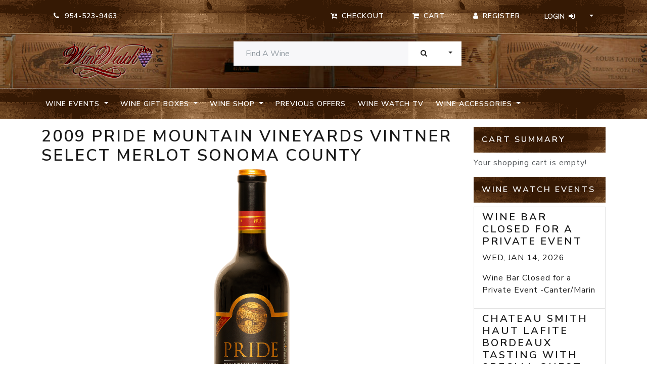

--- FILE ---
content_type: text/html; charset=UTF-8
request_url: https://www.winewatch.com/wine-shop-d2/merlot-c12/2009-pride-mountain-vineyards-vintner-select-merlot-sonoma-county-p35537/
body_size: 7278
content:


<!DOCTYPE html>
<html>

  <head>
    <title>2009 Pride Mountain Vineyards Vintner Select Merlot Sonoma County - Wine Watch</title>
    <meta name="viewport" content="width=device-width, initial-scale=1.0">
    <meta name="KEYWORDS" content="2009,pride,mountain,vineyards,vintner,select,merlot,sonoma,county" />
<meta name="DESCRIPTION" content="2009 Pride Mountain Vineyards Vintner Select Merlot Sonoma County -  (92 Points) A supple and fleshy red, with zesty aromas of black cherry, mocha and spice that lead to rich flavors of red currant, toast and spice. Tannins are ripe and well-structured. Drink now through 2017. Wine Spectator: November 30, 2012 

 The Vintner Select Merlot swirls with heady aromas of super-ripe cherry, raspberry and blackberry fruit notes. On the palate, the wine is rounder than round, full of luscious fruit, and finishes with the big, powerful structure of a mountain wine. As" />
<meta name="ROBOTS" content="index, follow" />
<meta name="GENERATOR" content="Wine Watch, Inc." />
<meta name="AUTHOR" content="Wine Watch, Inc." />
<meta name="REVISIT-AFTER" content="2 DAYS" />
<meta name="RESOURCE-TYPE" content="document" />
<meta name="COPYRIGHT" content="Copyright (c) 2026 " />
<meta name="DISTRIBUTION" content="Global" />
<meta name="GENERATOR" content="PHP" />
<meta name="RATING" content="GENERAL" />
<meta name="google-site-verification" content="beWd0AOWEDd7V0kQs-1oWtuF_p895iZKMy2p2GaFxNg" />
<meta http-equiv="Content-Type" content="text/html; charset=utf-8" />

<link href="https://www.winewatch.com/skins/wino21/css/font-awesome.min.css" media="all" rel="stylesheet" type="text/css" />
<link href="https://www.winewatch.com/skins/wino21/css/style.css" media="all" rel="stylesheet" type="text/css" />

    <!-- HTML5 shim and Respond.js IE8 support of HTML5 elements and media queries -->
    <!--[if lt IE 9]>
      <script src="//html5shim.googlecode.com/svn/trunk/html5.js"></script>
      <script src="../scripts/respond.min.js"></script>
    <![endif]-->

  </head>
<body>

   
 
<nav id="navbar-top" class="py-2 bg-dark border-bottom d-print-none">
	<div class="container">
		<div class="row d-flex flex-wrap justify-content-center justify-content-md-end">
			<div class="col d-flex flex-wrap justify-content-center justify-content-md-start">
				<ul class="nav">
    <li class="nav-item border-0">
        <span class="btn btn-default"><i class="fa fa-phone"></i> &nbsp;954-523-9463</span>
    </li>

</ul></div>
			<div class="col-md-8 d-flex flex-wrap justify-content-center justify-content-md-end">
				<ul class="nav">
<li class="nav-item"><a id="checkout" class="btn btn-default" href="/checkout.php"><i class="fa fa-cart-arrow-down"></i><span class="d-none d-lg-inline-flex flex-fill ps-2"> Checkout</span></a></li>
    <li class="nav-item"><a id="viewCart" class="btn btn-default" href="/?CartAction"><i class="fa fa-shopping-cart"></i><span class="d-none d-lg-inline-flex flex-fill ps-2"> Cart</span></a></li>
</ul>				<div class="btn-group" role="group" aria-label="Button group with various user controls">

					

 

<a class="btn btn-default me-sm-0" href="https://www.winewatch.com/register-customer/"><i class="fa fa-user"></i><span class="d-none d-lg-inline-flex flex-fill ps-2">Register</span></a>

<div class="btn-group" role="group">

	<button id="loginDrop" type="button" class="btn btn-default dropdown-toggle" data-bs-toggle="dropdown" aria-expanded="false">
		<span class="d-none d-lg-inline-flex flex-fill pe-2">Login</span><i class="fa fa-sign-in"><span class="navbar-toggler-icon"></span></i>
	</button>
	<div id="login-box" class="dropdown-menu" aria-labelledby="loginDrop">

		<form class="row g-3 px-4 py-3" enctype="application/x-www-form-urlencoded" style="width:320px;" action="" method="post">
<div class="col-sm-12 mb-3"><label for="email" class="form-label required">Email:</label>

<input type="text" name="email" id="email" value="" class="form-control" /></div>
<div class="col-sm-12 mb-3"><label for="password" class="form-label required">Password</label>

<input type="password" name="password" id="password" value="" class="form-control" /></div>

<button name="Login" id="Login" type="submit" class="btn btn-primary btn-block">Log Me In</button></form>

		    <div class="dropdown-divider"></div>




	<p class="text-center"><a class="dropdown-item" href="https://www.winewatch.com/reset-password/">I forgot my password</a></p>


	</div>

</div>
    
				</div>
			</div>
		</div>
	</div>
</nav>

<header id="page-head" class="py-3 border-bottom">

	<div class="container">
		<div class="row">
			<div class="header-brand col-12 col-md-3">
				<a class="d-block"
					title="A Very Special Wine Boutique located in Fort Lauderdale, Florida - Wine Watch"
					href="/"> <img class="mx-auto d-block" alt="Logo for Wine Watch"
					src="https://www.winewatch.com/skins/wino21/img/logo.png" width="180">
				</a>
			</div>

							<div class="col-12 col-md-5 offset-md-1 float-md-start">
					

<div id="searchBox">
    

   <form id="search-box" class="row" role="form" action="/" method="get">
     <div class="input-group">
            <input type="text" name="Search" id="search-input" value="" class="form-control" placeholder="Find A Wine">
                <button id="submit" class="btn btn-secondary" type="submit">Search</button>
                <button data-bs-toggle="dropdown" class="btn btn-secondary dropdown-toggle dropdown-toggle-split" type="button" aria-expanded="false">
                    <span class="visually-hidden">Toggle Dropdown</span>
                </button>
                <ul class="dropdown-menu dropdown-menu-end">
                    <li class="dropdown-item dropdown-header">Search In:</li>
                    <li class="dropdown-item"><hr class="dropdown-divider"> </li>
                                        <li class="dropdown-item"><div class="checkbox"><label><input type="radio" name="SearchType" id="SearchType-product" value="product"  checked="checked"/> Products - All</label></div></li>
                                        <li class="dropdown-item"><div class="checkbox"><label><input type="radio" name="SearchType" id="SearchType-inStock" value="inStock" /> Products - In Stock</label></div></li>
                                        <li class="dropdown-item"><div class="checkbox"><label><input type="radio" name="SearchType" id="SearchType-site" value="site" /> Entire Site</label></div></li>
                                    </ul>
        </div>
        </form>
</div>				</div>
				</div>
</header>


	<nav id="navbar-header" class="navbar navbar-expand-lg navbar-dark bg-dark py-2 align-content-center mb-3 d-print-none">

		<div class="container justify-content-end">
			<button type="button" class="navbar-toggler" data-bs-toggle="collapse" data-bs-target="#navbar-main"  aria-controls="navbarNavDropdown" aria-expanded="false" aria-label="Toggle navigation">
				<span class="navbar-toggler-icon"></span>
			</button>

			<div id="navbar-main" class="collapse navbar-collapse" role="navigation">
				<ul class="navbar-nav me-auto mb-2 mb-lg-0">

																								
													<li class="nav-item dropdown">
								<a href="#" class="nav-link dropdown-toggle text-nowrap" id="dropdownMenu" role="button" data-bs-toggle="dropdown" aria-expanded="false">
									Wine Events
								</a>
								<ul class="dropdown-menu" aria-labelledby="dropdownMenu">
									<li>
										<a class="dropdown-item" href="https://www.winewatch.com/wine-events-d6/">
											Wine Events
										</a>
									</li>
									<li class="dropdown-divider"></li>
																			<li>
											<a class="dropdown-item" href="https://www.winewatch.com/wine-events-d6/january-events-c55/">
												January Events
											</a>
										</li>
																			<li>
											<a class="dropdown-item" href="https://www.winewatch.com/wine-events-d6/february-events-c56/">
												February Events
											</a>
										</li>
																			<li>
											<a class="dropdown-item" href="https://www.winewatch.com/wine-events-d6/march-events-c57/">
												March Events
											</a>
										</li>
																			<li>
											<a class="dropdown-item" href="https://www.winewatch.com/wine-events-d6/april-events-c58/">
												April Events
											</a>
										</li>
																			<li>
											<a class="dropdown-item" href="https://www.winewatch.com/wine-events-d6/may-events-c59/">
												May Events
											</a>
										</li>
																			<li>
											<a class="dropdown-item" href="https://www.winewatch.com/wine-events-d6/june-events-c60/">
												June Events
											</a>
										</li>
																			<li>
											<a class="dropdown-item" href="https://www.winewatch.com/wine-events-d6/july-events-c61/">
												July Events
											</a>
										</li>
																			<li>
											<a class="dropdown-item" href="https://www.winewatch.com/wine-events-d6/august-events-c62/">
												August Events
											</a>
										</li>
																			<li>
											<a class="dropdown-item" href="https://www.winewatch.com/wine-events-d6/september-events-c63/">
												September Events
											</a>
										</li>
																			<li>
											<a class="dropdown-item" href="https://www.winewatch.com/wine-events-d6/october-events-c64/">
												October Events
											</a>
										</li>
																			<li>
											<a class="dropdown-item" href="https://www.winewatch.com/wine-events-d6/november-events-c65/">
												November Events
											</a>
										</li>
																			<li>
											<a class="dropdown-item" href="https://www.winewatch.com/wine-events-d6/december-events-c66/">
												December Events
											</a>
										</li>
																	</ul>
							</li>
						
																								
													<li class="nav-item dropdown">
								<a href="#" class="nav-link dropdown-toggle text-nowrap" id="dropdownMenu" role="button" data-bs-toggle="dropdown" aria-expanded="false">
									Wine Gift Boxes
								</a>
								<ul class="dropdown-menu" aria-labelledby="dropdownMenu">
									<li>
										<a class="dropdown-item" href="https://www.winewatch.com/wine-gift-boxes-d1/">
											Wine Gift Boxes
										</a>
									</li>
									<li class="dropdown-divider"></li>
																			<li>
											<a class="dropdown-item" href="https://www.winewatch.com/wine-gift-boxes-d1/12-bottle-boxes-c1/">
												12 Bottle Boxes
											</a>
										</li>
																			<li>
											<a class="dropdown-item" href="https://www.winewatch.com/wine-gift-boxes-d1/six-bottle-boxes-c2/">
												Six Bottle Boxes
											</a>
										</li>
																			<li>
											<a class="dropdown-item" href="https://www.winewatch.com/wine-gift-boxes-d1/three-bottle-boxes-c3/">
												Three Bottle Boxes
											</a>
										</li>
																			<li>
											<a class="dropdown-item" href="https://www.winewatch.com/wine-gift-boxes-d1/two-bottle-boxes-c4/">
												Two Bottle Boxes
											</a>
										</li>
																			<li>
											<a class="dropdown-item" href="https://www.winewatch.com/wine-gift-boxes-d1/collector-selections-c5/">
												Collector Selections
											</a>
										</li>
																	</ul>
							</li>
						
																								
													<li class="nav-item dropdown">
								<a href="#" class="nav-link dropdown-toggle text-nowrap active" id="dropdownMenu" role="button" data-bs-toggle="dropdown" aria-expanded="false">
									Wine Shop
								</a>
								<ul class="dropdown-menu" aria-labelledby="dropdownMenu">
									<li>
										<a class="dropdown-item" href="https://www.winewatch.com/wine-shop-d2/">
											Wine Shop
										</a>
									</li>
									<li class="dropdown-divider"></li>
																			<li>
											<a class="dropdown-item" href="https://www.winewatch.com/wine-shop-d2/austrian-c92/">
												Austrian
											</a>
										</li>
																			<li>
											<a class="dropdown-item" href="https://www.winewatch.com/wine-shop-d2/cabernet-sauvignon-c9/">
												Cabernet Sauvignon
											</a>
										</li>
																			<li>
											<a class="dropdown-item" href="https://www.winewatch.com/wine-shop-d2/portugese-red-c127/">
												Portugese Red
											</a>
										</li>
																			<li>
											<a class="dropdown-item" href="https://www.winewatch.com/wine-shop-d2/loire-valley-reds-c125/">
												Loire Valley Reds
											</a>
										</li>
																			<li>
											<a class="dropdown-item" href="https://www.winewatch.com/wine-shop-d2/merlot-c12/">
												Merlot
											</a>
										</li>
																			<li>
											<a class="dropdown-item" href="https://www.winewatch.com/wine-shop-d2/pinot-noir-c13/">
												Pinot Noir
											</a>
										</li>
																			<li>
											<a class="dropdown-item" href="https://www.winewatch.com/wine-shop-d2/zinfandel-c16/">
												Zinfandel
											</a>
										</li>
																			<li>
											<a class="dropdown-item" href="https://www.winewatch.com/wine-shop-d2/chardonnay-c8/">
												Chardonnay
											</a>
										</li>
																			<li>
											<a class="dropdown-item" href="https://www.winewatch.com/wine-shop-d2/pinot-gris-grigio-blanc-c90/">
												Pinot Gris / Grigio / Blanc
											</a>
										</li>
																			<li>
											<a class="dropdown-item" href="https://www.winewatch.com/wine-shop-d2/sauvignon-blanc-c10/">
												Sauvignon Blanc
											</a>
										</li>
																			<li>
											<a class="dropdown-item" href="https://www.winewatch.com/wine-shop-d2/gamay-beaujolais-c93/">
												Gamay / Beaujolais
											</a>
										</li>
																			<li>
											<a class="dropdown-item" href="https://www.winewatch.com/wine-shop-d2/dry-rose-c70/">
												Dry Rose
											</a>
										</li>
																			<li>
											<a class="dropdown-item" href="https://www.winewatch.com/wine-shop-d2/other-red-c67/">
												Other Red
											</a>
										</li>
																			<li>
											<a class="dropdown-item" href="https://www.winewatch.com/wine-shop-d2/greek-wines-c129/">
												Greek Wines
											</a>
										</li>
																			<li>
											<a class="dropdown-item" href="https://www.winewatch.com/wine-shop-d2/eclectic-white-c11/">
												Eclectic White
											</a>
										</li>
																			<li>
											<a class="dropdown-item" href="https://www.winewatch.com/wine-shop-d2/bordeaux-c7/">
												Bordeaux
											</a>
										</li>
																			<li>
											<a class="dropdown-item" href="https://www.winewatch.com/wine-shop-d2/syrah-shiraz-c14/">
												Syrah / Shiraz
											</a>
										</li>
																			<li>
											<a class="dropdown-item" href="https://www.winewatch.com/wine-shop-d2/red-burgundy-c17/">
												Red Burgundy
											</a>
										</li>
																			<li>
											<a class="dropdown-item" href="https://www.winewatch.com/wine-shop-d2/white-burgundy-c68/">
												White Burgundy
											</a>
										</li>
																			<li>
											<a class="dropdown-item" href="https://www.winewatch.com/wine-shop-d2/spain-c40/">
												Spain
											</a>
										</li>
																			<li>
											<a class="dropdown-item" href="https://www.winewatch.com/wine-shop-d2/alsace-c83/">
												Alsace
											</a>
										</li>
																			<li>
											<a class="dropdown-item" href="https://www.winewatch.com/wine-shop-d2/german-c89/">
												German
											</a>
										</li>
																			<li>
											<a class="dropdown-item" href="https://www.winewatch.com/wine-shop-d2/rhone-varietals-rhone-c18/">
												Rhone varietals / Rhone
											</a>
										</li>
																			<li>
											<a class="dropdown-item" href="https://www.winewatch.com/wine-shop-d2/piedmont-c25/">
												Piedmont
											</a>
										</li>
																			<li>
											<a class="dropdown-item" href="https://www.winewatch.com/wine-shop-d2/oregon-washington-c91/">
												Oregon & Washington
											</a>
										</li>
																			<li>
											<a class="dropdown-item" href="https://www.winewatch.com/wine-shop-d2/amarone-valpolicella-c22/">
												Amarone / Valpolicella
											</a>
										</li>
																			<li>
											<a class="dropdown-item" href="https://www.winewatch.com/wine-shop-d2/italian-red-other-c71/">
												Italian Red - Other
											</a>
										</li>
																			<li>
											<a class="dropdown-item" href="https://www.winewatch.com/wine-shop-d2/olive-oil-c95/">
												Olive OIl
											</a>
										</li>
																			<li>
											<a class="dropdown-item" href="https://www.winewatch.com/wine-shop-d2/italian-whites-c72/">
												Italian Whites
											</a>
										</li>
																			<li>
											<a class="dropdown-item" href="https://www.winewatch.com/wine-shop-d2/sangiovese-tuscany-c15/">
												Sangiovese / Tuscany
											</a>
										</li>
																			<li>
											<a class="dropdown-item" href="https://www.winewatch.com/wine-shop-d2/chile-argentina-c69/">
												Chile & Argentina
											</a>
										</li>
																			<li>
											<a class="dropdown-item" href="https://www.winewatch.com/wine-shop-d2/champagne-sparkling-wine-c6/">
												Champagne & Sparkling Wine
											</a>
										</li>
																			<li>
											<a class="dropdown-item" href="https://www.winewatch.com/wine-shop-d2/dessert-wine-port-c36/">
												Dessert Wine & Port
											</a>
										</li>
																			<li>
											<a class="dropdown-item" href="https://www.winewatch.com/wine-shop-d2/half-bottle-c19/">
												Half Bottle
											</a>
										</li>
																			<li>
											<a class="dropdown-item" href="https://www.winewatch.com/wine-shop-d2/magnum-c20/">
												Magnum
											</a>
										</li>
																			<li>
											<a class="dropdown-item" href="https://www.winewatch.com/wine-shop-d2/3-liter-c41/">
												3 Liter
											</a>
										</li>
																			<li>
											<a class="dropdown-item" href="https://www.winewatch.com/wine-shop-d2/sherry-c73/">
												Sherry
											</a>
										</li>
																			<li>
											<a class="dropdown-item" href="https://www.winewatch.com/wine-shop-d2/aperitif-c86/">
												Aperitif
											</a>
										</li>
																			<li>
											<a class="dropdown-item" href="https://www.winewatch.com/wine-shop-d2/sake-c85/">
												Sake
											</a>
										</li>
																	</ul>
							</li>
						
																								
													<li class="nav-item">
								<a class="nav-link text-nowrap" href="https://www.winewatch.com/previous-offers-list/">
									Previous Offers
								</a>
							</li>
						
																								
													<li class="nav-item">
								<a class="nav-link text-nowrap" href="https://www.winewatch.com/wine-watch-tv/">
									Wine Watch TV
								</a>
							</li>
						
																								
													<li class="nav-item dropdown">
								<a href="#" class="nav-link dropdown-toggle text-nowrap" id="dropdownMenu" role="button" data-bs-toggle="dropdown" aria-expanded="false">
									Wine Accessories
								</a>
								<ul class="dropdown-menu" aria-labelledby="dropdownMenu">
									<li>
										<a class="dropdown-item" href="https://www.winewatch.com/wine-accessories-d3/">
											Wine Accessories
										</a>
									</li>
									<li class="dropdown-divider"></li>
																			<li>
											<a class="dropdown-item" href="https://www.winewatch.com/wine-accessories-d3/wine-openers-c26/">
												Wine Openers
											</a>
										</li>
																			<li>
											<a class="dropdown-item" href="https://www.winewatch.com/wine-accessories-d3/wine-glasses-c27/">
												Wine Glasses
											</a>
										</li>
																			<li>
											<a class="dropdown-item" href="https://www.winewatch.com/wine-accessories-d3/wine-bags-c31/">
												Wine Bags
											</a>
										</li>
																			<li>
											<a class="dropdown-item" href="https://www.winewatch.com/wine-accessories-d3/books-c29/">
												Books
											</a>
										</li>
																			<li>
											<a class="dropdown-item" href="https://www.winewatch.com/wine-accessories-d3/wine-decanters-c30/">
												Wine Decanters
											</a>
										</li>
																			<li>
											<a class="dropdown-item" href="https://www.winewatch.com/wine-accessories-d3/wine-accessories-c32/">
												Wine Accessories
											</a>
										</li>
																			<li>
											<a class="dropdown-item" href="https://www.winewatch.com/wine-accessories-d3/wine-preservation-c33/">
												Wine Preservation
											</a>
										</li>
																			<li>
											<a class="dropdown-item" href="https://www.winewatch.com/wine-accessories-d3/storage-fees-c87/">
												storage Fees
											</a>
										</li>
																			<li>
											<a class="dropdown-item" href="https://www.winewatch.com/wine-accessories-d3/cheese-and-charcuterie-c97/">
												Cheese and Charcuterie
											</a>
										</li>
																			<li>
											<a class="dropdown-item" href="https://www.winewatch.com/wine-accessories-d3/wine-watch-gear-c126/">
												Wine Watch Gear
											</a>
										</li>
																	</ul>
							</li>
						
					

				</ul>
				<!-- nav -->
			</div>
		</div>
	</nav>

<!-- navbar --> 
   
 

<div class="container">
	<div class="row">
		<section class="col-sm-9">
			<div class="card border-0">
				


<div id="product">

<h1 class="page_title">2009 Pride Mountain Vineyards Vintner Select Merlot Sonoma County</h1>

<img class="img-fluid" src='https://www.winewatch.com//product_images/pride_vintner_select_merlot.png' alt="2009 Pride Mountain Vineyards Vintner Select Merlot Sonoma County image" />
<div class="body"><p>(92 Points) A supple and fleshy red, with zesty aromas of black cherry, mocha and spice that lead to rich flavors of red currant, toast and spice. Tannins are ripe and well-structured. Drink now through 2017. Wine Spectator: November 30, 2012</p><br />
<br />
<p>The Vintner Select Merlot swirls with heady aromas of super-ripe cherry, raspberry and blackberry fruit notes. On the palate, the wine is rounder than round, full of luscious fruit, and finishes with the big, powerful structure of a mountain wine. As in years past, the wine is 100% clone 3 merlot, and is sourced from the same vines that contribute the merlot component to our Reserve Claret.</p><br />
<br />
<p>APPELLATION: Sonoma County</p><br />
<br />
<p>VINTAGE: 2009</p><br />
<br />
<p>HARVEST: October 2009</p><br />
<br />
<p>FERMENTATION: Stainless Steel</p><br />
<br />
<p>COOPERAGE: French Oak</p><br />
<br />
<p>BLEND: 100% Merlot</p><br />
<br />
<p>ALCOHOL: 14.8%</p><br />
<br />
<p>BOTTLING: July 2011</p><br />
<br />
<p>PRODUCTION: 541 cases</p><br />
<br />
<p>RELEASE DATE: January 2012</p><br />
</div>

<div class="priceBox">
<ul class="list-unstyled">
<li><p>List Price: <span class="listPrice">$107.00</span></p></li>

<li><p>Sale Price: <span class="salePrice">$89.00</span></p></li>



</ul>
</div>


        <p>Quantity in Stock: <span class="bold_text">5</span></p>
        
    
<a class="add-to-cart btn btn-outline-primary" href="/?CartAction=1&amp;ProductID=35537"><i class="fa fa-cart-plus"></i> add to cart</a>

</p>


<a class="btn btn-default" href="index.php"><i class="fa fa-arrow-circle-left"></i> continue shopping</a>



</div>


			</div>
		</section>

		<section class="col-sm-3">
			<div class="card border-0">
				

<div id="cartSummary">

<h5 class="panel-heading bg-dark text-white p-3">Cart Summary</h5>

<div class="panel panel-default">
<div id="updating"></div>


	<p class="panel-body">Your shopping cart is empty!</p>

</div>
</div>


<div class="eventBox">

<div class="list-group">
<h5 class="panel-heading bg-dark text-white p-3">Wine Watch Events</h5>



    			    
	 <a href="https://www.winewatch.com/wine-events-d6/january-events-c55/wine-bar-closed-for-a-private-event-e4003/" class="list-group-item">

    <h4 class="list-group-item-heading">Wine Bar Closed for a Private Event</h4>
	
	 <p class="list-group-item-text text-uppercase text-right"><strong>Wed, Jan 14, 2026</strong></p>
	 
     <p class="list-group-item-text"> Wine Bar Closed for a Private Event -Canter/Marin 
</p>

    </a>

           			    
	 <a href="https://www.winewatch.com/wine-events-d6/january-events-c55/chateau-smith-haut-lafite-bordeaux-tasting-with-special-guest-ludovic-fradin-e4000/" class="list-group-item">

    <h4 class="list-group-item-heading">Chateau Smith Haut Lafite Bordeaux Tasting with Special Guest Ludovic Fradin</h4>
	
	 <p class="list-group-item-text text-uppercase text-right"><strong>Wed, Jan 14, 2026</strong></p>
	 
     <p class="list-group-item-text">   

 &nbsp; 

 &ldquo;Friday 10th April 1663&hellip; Here we drank a sort of French wine, called Ho Bryan, that hath ...</p>

    </a>

           			    
	 <a href="https://www.winewatch.com/wine-events-d6/january-events-c55/raymond-and-flora-springs-winery-tasting-with-special-guest-jean-charles-boisset-e3972/" class="list-group-item">

    <h4 class="list-group-item-heading">Raymond and Flora Springs Winery Tasting with Special Guest Jean Charles Boisset</h4>
	
	 <p class="list-group-item-text text-uppercase text-right"><strong>Thu, Jan 15, 2026</strong></p>
	 
     <p class="list-group-item-text">     

 &nbsp; 

 My books are like water; those of the great geniuses are wine. (Fortunately) everybody drinks water....</p>

    </a>

           			    
	 <a href="https://www.winewatch.com/wine-events-d6/january-events-c55/california-cult-cabernet-sauvignon-wine-tasting-featuring-screaming-eagle-bond-abreu-and-more-with-special-guest-dr-robert-maliner-e3917/" class="list-group-item">

    <h4 class="list-group-item-heading">California Cult Cabernet Sauvignon Wine Tasting Featuring Screaming Eagle, Bond, Abreu and more...With Special Guest Dr. Robert Maliner</h4>
	
	 <p class="list-group-item-text text-uppercase text-right"><strong>Fri, Jan 16, 2026</strong></p>
	 
     <p class="list-group-item-text">     

 &nbsp; 

 &quot;By making this wine vine known to the public, I have rendered my country as great a service as...</p>

    </a>

           			    
	 <a href="https://www.winewatch.com/wine-events-d6/january-events-c55/wine-cave-is-available-for-a-private-dining-experience-e4004/" class="list-group-item">

    <h4 class="list-group-item-heading">Wine Cave is Available for a Private Dining Experience</h4>
	
	 <p class="list-group-item-text text-uppercase text-right"><strong>Fri, Jan 16, 2026</strong></p>
	 
     <p class="list-group-item-text"> 
 
 
 
   

 &nbsp; 

 &nbsp; 

 We have a minimum of 6 people to reserve the table in the Cave but we will tak...</p>

    </a>

           			    
	 <a href="https://www.winewatch.com/wine-events-d6/january-events-c55/wine-cave-is-available-for-a-private-dining-experience-e4005/" class="list-group-item">

    <h4 class="list-group-item-heading">Wine Cave is Available for a Private Dining Experience</h4>
	
	 <p class="list-group-item-text text-uppercase text-right"><strong>Sat, Jan 17, 2026</strong></p>
	 
     <p class="list-group-item-text"> 
 
 
 
   

 &nbsp; 

 &nbsp; 

 We have a minimum of 6 people to reserve the table in the Cave but we will tak...</p>

    </a>

           			    
	 <a href="https://www.winewatch.com/wine-events-d6/january-events-c55/vintage-super-tuscan-wine-tasting-featuring-sassicaia-ornellaia-tignanello-and-more-e3993/" class="list-group-item">

    <h4 class="list-group-item-heading">Vintage Super Tuscan Wine Tasting Featuring Sassicaia, Ornellaia, Tignanello and more....</h4>
	
	 <p class="list-group-item-text text-uppercase text-right"><strong>Sat, Jan 17, 2026</strong></p>
	 
     <p class="list-group-item-text">   

 &ldquo;wasting our time on cheap talk and wine, left us so little to give&rdquo; 

 Best of My Love by the Eagle...</p>

    </a>

           			    
	 <a href="https://www.winewatch.com/wine-events-d6/january-events-c55/long-shadow-vintners-washington-state-wine-dinner-with-special-guest-winemaker-gilles-nicault-e3931/" class="list-group-item">

    <h4 class="list-group-item-heading">Long Shadow Vintners Washington State Wine Dinner with Special Guest Winemaker Gilles Nicault</h4>
	
	 <p class="list-group-item-text text-uppercase text-right"><strong>Thu, Jan 22, 2026</strong></p>
	 
     <p class="list-group-item-text">   

 &nbsp; 

 From wine what sudden friendship springs! 
 John Gay 1685 - 1732 
Fables, pt. II [1738], The Squire ...</p>

    </a>

           			    
	 <a href="https://www.winewatch.com/wine-events-d6/january-events-c55/wine-cave-is-available-for-a-private-dining-experience-e4006/" class="list-group-item">

    <h4 class="list-group-item-heading">Wine Cave is Available for a Private Dining Experience</h4>
	
	 <p class="list-group-item-text text-uppercase text-right"><strong>Thu, Jan 22, 2026</strong></p>
	 
     <p class="list-group-item-text"> 
 
 
 
   

 &nbsp; 

 &nbsp; 

 We have a minimum of 6 people to reserve the table in the Cave but we will tak...</p>

    </a>

           			    
	 <a href="https://www.winewatch.com/wine-events-d6/january-events-c55/staglin-family-napa-valley-wine-tasting-with-special-guest-amber-mihna-e3992/" class="list-group-item">

    <h4 class="list-group-item-heading">Staglin Family Napa Valley Wine Tasting with Special Guest Amber Mihna</h4>
	
	 <p class="list-group-item-text text-uppercase text-right"><strong>Fri, Jan 23, 2026</strong></p>
	 
     <p class="list-group-item-text">     

 &nbsp; 

 &quot;By making this wine vine known to the public, I have rendered my country as great a service as...</p>

    </a>

       </div>
</div>
			</div>
		</section>
	</div>
</div> 

   
<footer class="d-print-none mt-5 pt-5" role="contentinfo">
<div class="container">
	<div class="row mb-5">

		<div class="col-lg-3 col-md-12">
			<div class="card border border-2 border-top-0 border-start-0 border-bottom-0">
				<div class="card-body">
					<h5 class="card-title">Departments</h5>
											

<ul class="list-group list-group-flush">


<li class="list-group-item">
<a class="nav-link" href="https://www.winewatch.com/wine-events-d6/">Wine Events</a>
</li>


<li class="list-group-item">
<a class="nav-link" href="https://www.winewatch.com/wine-gift-boxes-d1/">Wine Gift Boxes</a>
</li>


<li class="list-group-item">
<a class="nav-link" href="https://www.winewatch.com/wine-shop-d2/">Wine Shop</a>
</li>


<li class="list-group-item">
<a class="nav-link" href="https://www.winewatch.com/previous-offers-list/">Previous Offers</a>
</li>


<li class="list-group-item">
<a class="nav-link" href="https://www.winewatch.com/wine-watch-tv/">Wine Watch TV</a>
</li>


<li class="list-group-item">
<a class="nav-link" href="https://www.winewatch.com/wine-accessories-d3/">Wine Accessories</a>
</li>


</ul>									</div>
			</div>
		</div>
		<div class="col-lg-3 col-md-12"">
		<div class="card border border-2 border-top-0 border-start-0 border-bottom-0">
			<div class="card-body">
			<h5 class="card-title">About</h5>
			<ul class="list-group list-group-flush">
				<li class="list-group-item"><a class="nav-link" href="/organization">Organization</a></li>
				<li class="list-group-item"><a class="nav-link" href="/contact">Location</a></li>
				<li class="list-group-item"><a class="nav-link" href="/shipping-policy">Shipping</a></li>
			</ul>
			</div>
		</div>
		</div>
        <div class="col-lg-3 col-md-12"">
	<div class="card border border-2 border-top-0 border-start-0 border-bottom-0">
		<div class="card-body">
        		<div class="companyInfo omega">

    <h5 class="card-title mb-4">Location</h5>
<div class="vcard">

    <p class="card-text fn org hbgr"><strong><em>Wine Watch, Inc.</em></strong></p>

  <div class="adr">
  <p class="street-address">
 837 NE 3rd Avenue
  </p>

  <p><span class="locality">
Fort Lauderdale
  </span>,
  <span class="region">
Florida
  </span>
  <span class="postal-code">33304
  </span></p>
  </div>

 <p class="tel"><abbr class="type" title="work">T:</abbr>
954-523-9463
 </p>

 <p class="tel"><abbr class="type" title="fax">F:</abbr> 954-523-9213</p>

</div>

</div>		</div>
	</div>
        </div>

              <div class="about col-lg-3 col-md-12">
				  <div class="card border-0">
					  <div class="card-body">
                <h5 class="card-title">Store Hours</h5>
                <p>10:30am - 7:30pm Monday - Saturday</p>
                <p>11:00AM - 6PM -Sunday</p>
						  <h5 class="card-title">Wine Watch is Closed on these Holidays</h5>
						  <ul class="list-unstyled">
							  <li>New Years Day</li>
							  <li>Super Bowl Sunday</li>
							  <li>Easter Sunday</li>
							  <li>Memorial Day</li>
							  <li>July 4th</li>
							  <li>Labor Day</li>
							  <li>Thanksgiving Day</li>
							  <li>Christmas Day</li>
						  </ul>
					  </div>
				  </div>
			  </div>
    </div>

	<div class="row justify-content-center mb-5">
	<div class="col-lg-4 col-md-6 col-sm-8">
	  		<ul class="nav me-md-auto list-group list-group-horizontal social d-print-none">
  <li class="nav-item list-group-item flex-fill border-0">
    <a class="list-group-item-action badge rounded-pill text-light twitter" href="https://twitter.com/winewatch" target="_blank" title="Twitter Profile"><span class="icon fa fa-twitter"></span></a>
  </li>
  <li class="nav-item list-group-item flex-fill border-0">
    <a class="list-group-item-action badge rounded-pill text-light facebook" href="https://www.facebook.com/wine.watch/" target="_blank" title="Facebook Page"><span class="icon fa fa-facebook"></span></a>
  </li>
  <li class="nav-item list-group-item flex-fill border-0">
    <a class="list-group-item-action badge rounded-pill text-light instagram" href="https://instagram.com/winewatch/" target="_blank" title="Instagram Profile"><span class="icon fa fa-instagram"></span></a>
  </li>
  <li class="nav-item list-group-item flex-fill border-0">
    <a class="list-group-item-action badge rounded-pill text-light youtube" href="https://www.youtube.com/user/WineWatchTV" target="_blank" title="YouTube Profile"><span class="icon fa fa-youtube"></span></a>
  </li>
</ul>
            <p class="footer-brand mt-2"><a
					title="A Very Special Wine Boutique located in Fort Lauderdale, Florida - Wine Watch"
					href="/"> <img class="img-fluid mx-auto d-block" alt="Logo for Wine Watch"
					src="https://www.winewatch.com/skins/wino21/img/logo.png">
				</a></p>
	</div>
	</div>

	<div class="row">
		<div class="col">
			<p>Copyright 2026 &copy;
				Wine Watch, Inc., All Rights Reserved.</p>
			<div class="sweet d-none"><a href="https://winewatch.com/big.php">cognizable-knowledgeable</a></div>
		</div>
	</div>


</footer>   



<script type="text/javascript" src="https://www.winewatch.com/scripts/google/analytics.js"></script>
<script type="text/javascript" src="//code.jquery.com/jquery-1.12.4.js"></script>
<script type="text/javascript" src="https://www.winewatch.com/skins/wino21/js/bootstrap.bundle.min.js"></script>
<script type="text/javascript" src="https://www.winewatch.com/scripts/jquery/jquery.ajaxModalCRUD.js"></script>
<script type="text/javascript" src="https://www.winewatch.com/scripts/jquery/jquery.modalWindow.js"></script>
<script type="text/javascript" src="https://www.winewatch.com/scripts/jquery/ui/jquery-ui-1.8.16.custom/js/searchBox.js"></script>
<script type="text/javascript" src="https://www.winewatch.com/scripts/jquery/ui/jquery-ui-1.8.16.custom/js/productList.js"></script>
<script type="text/javascript" src="https://www.winewatch.com/skins/wino21/js/date_swap.js"></script>
<script type="text/javascript" src="https://www.winewatch.com/skins/wino21/js/format_required.js"></script>
<script type="text/javascript" src="https://www.winewatch.com/scripts/jquery/ui/jquery-ui-1.8.16.custom/js/product.js"></script>
<script type="text/javascript" src="https://www.winewatch.com/scripts/jquery/jquery.cart.js"></script>
<script type="text/javascript" src="https://www.winewatch.com/scripts/jquery/ui/jquery-ui-1.8.16.custom/js/cartSummary.js"></script></body>
</html>

--- FILE ---
content_type: application/javascript; charset=utf-8
request_url: https://www.winewatch.com/scripts/jquery/jquery.ajaxModalCRUD.js
body_size: 1913
content:
(function($) {

	$.ajaxModalCRUD = {
		"init" : function(options) {
			// set options upon initialization
			// use utility methods to perform default actions
			console.log('call init');
			// set options upon initialization
			if (options) {
				var options = $.extend({
					dimensions : {
						height : null,
						width : null
					},
					submitButtonSelect : null,
					formSelect : null,
					tabSelect : null,
					editor : null,
					textareaId : null,
				}, options);
				// use utility methods to perform default actions
				console.log('call init which binds listener to edit button');
				_editOnOrOff(options);
			} else {
				$.error('Error: you must supply '
						+ 'options to ajaxModalCRUD::init');
			}
		},
		"create" : function(options) {
			// !!!
			console.log('call create');
			var defaults = {
				submitButtonSelect : null,
				formSelect : null,
				onSuccess : {
					callback : function(options) {
						return _onSuccess(options);
					}
				},
				onError : {
					callback : function(options) {
						return _onError(options);
					}
				},
				editor : null,
				textareaId : null,
			};

			var options = $.extend(true, defaults, options);

			$( document ).on(
					"click",
					options.submitButtonSelect,
					function(event) {

						// Stops the form from submitting
						event.preventDefault();
						var action = $(this).attr('name');
						// get the file we want to post to
						var processFile = $(options.formSelect).attr(
								'action');
						if("ckeditor" == options.editor){
							CKEDITOR.instances[options.textareaId].updateElement();
						}
						// get data to be posted
						var params = $(options.formSelect).serialize();
						// send it for processing
						$.ajax({
							type : "POST",
							url : processFile + "&AjaxRequest",
							data : params+ '&AjaxRequest=1&action='+ action,
							success : function(data) {
								options.onSuccess.callback(options);
								// Get the window height and width
								var winH = $(window).height();
								var winW = $(window).width();
								var update = $("#updating");
								update.html("<p>"+ options.itemTypeNameSlug+ "  Successfully Added</p>");
								// Set the popup window to center
								$(update).css('top', winH/2-$(update).height()/2);
								$(update).css('left', winW/2-$(update).width()/2);
								$(update).fadeIn(1000).delay(3000).fadeOut(1000);
								$(".modal-window,.modal-overlay").fadeOut("slow", function() {
									$(this).remove();
								});

							},
							error : function(data) {
								// alert('error with form');
								$(options.formSelect).replaceWith(data.responseText);
								if ("ckeditor" == options.editor) {
									CKEDITOR.replace(options.textareaId,
									{
										toolbar : 'Basic',
										uiColor : '#000000'
									});
								}
								options.onError.callback(options);
							}
						});
					});
		},
		"update" : function(options) {
			// !!!
			console.log('call update');
			var defaults = {
				submitButtonSelect : null,
				formSelect : null,
				onSuccess : {
					callback : function(options) {
						return _onSuccess(options);
					}
				},
				onError : {
					callback : function(options) {
						return _onError(options);
					}
				},
				editor : null,
				textareaId : null,
			};

			var options = $.extend(true, defaults, options);

			$( document ).on(
				"click",
				options.submitButtonSelect,
				function(event) {

					// Stops the form from submitting
					event.preventDefault();
					var action = $(this).attr('name');
					// get the file we want to post to
					var processFile = $(options.formSelect).attr('action');
					if("ckeditor" == options.editor){
						CKEDITOR.instances[options.textareaId].updateElement();
					}
					// get data to be posted
					var params = $(options.formSelect).serialize();
					// send it for processing
					$.ajax({
						type : "POST",
						url : processFile + "&AjaxRequest",
						data : params+ '&AjaxRequest=1&action='+ action,
						success : function(data) {

							options.onSuccess.callback(options);

							// Get the window height and width
							var winH = $(window).height();
							var winW = $(window).width();
							var update = $("#updating");
							update.html("<p>"+ options.itemTypeNameSlug+ "  Successfully Updated</p>");
							// Set the popup window to center
							$(update).css('top', winH/2-$(update).height()/2);
							$(update).css('left', winW/2-$(update).width()/2);
							$(update).fadeIn(1000).delay(3000).fadeOut(1000);
							$(".modal-window,.modal-overlay").fadeOut("slow", function() {
								$(this).remove();
							});

						},
						error : function(data) {
							// alert('error with form');
							$(options.formSelect).replaceWith(data.responseText);
							if ("ckeditor" == options.editor) {
								CKEDITOR.replace(options.textareaId,
								{
									toolbar : 'Basic',
									uiColor : '#000000'
								});
							}
							options.onError.callback(options);
						}
					});
				});
		},
		"deleteItem" : function(options) {
			// !!!
			console.log('call delete');
			var defaults = {
				submitButtonSelect : null,
				formSelect : null,
				onSuccess : {
					callback : function(options) {
						// return 'delete successful';
					}
				},
				onError : {
					callback : function(options) {
						// return 'delete error';
					}
				},
			};

			var options = $.extend(true, defaults, options);

			$( document ).on("click",
				options.submitButtonSelect,
				function(event) {
					// Stops the form from submitting
					event.preventDefault();
					var action = $(this).attr('name');
					// get the file we want to post to
					var processFile = $(options.formSelect).attr('action');
					// build data to be posted
					// get data to be posted
					var params = $(options.formSelect).serialize();
					// send it for processing
					$.ajax({
						type : "POST",
						url : processFile + "&AjaxRequest",
						data : params + '&AjaxRequest=1&action=' + action,
						success : function(data) {
							options.onSuccess.callback(options);
							// Get the window height and width
							// refactor this into plugin
							var winH = $(window).height();
							var winW = $(window).width();
							var update = $("#updating");
							update.html("<p>"+ options.itemTypeNameSlug+ "  Successfully Deleted</p>");
							// Set the popup window to center
							$(update).css('top', winH / 2 - $(update).height() / 2);
							$(update).css('left', winW / 2 - $(update).width() / 2);
							//$(update).fadeIn(1000).delay(3000).fadeOut(1000);
							$(".modal-window,.modal-overlay").fadeOut(
									"slow", function() {
									$(this).remove();
							});
	
						},
						error : function(data) {
							// alert('error with form');
							options.onError.callback(options);
						}
					});
				});

		}

	};

	function _editOnOrOff(options) {
		$( document ).on("click",
			options.submitButtonSelect,
			function(event) {
				// Stops the form from loading
				event.preventDefault();

				console.log('click: open the modal and populate with data');
				// get action/id string off the name attr
				var action = $(this).attr('name');
				var processFile = $(options.formSelect).attr('action');

				$.ajax({
					type : "GET",
					url : processFile + "&AjaxRequest=1",
					data : "action=" + action,
					success : function(data) {

							$.modalWindow.boxin({
								data : data,
								dimensions : options.dimensions
								
							});

						if ("ckeditor" == options.editor) {
							CKEDITOR.replace(options.textareaId,
							{
								toolbar : 'Basic',
								uiColor : '#000000'
							});
						}
						// init tabs if tab select was set
						if (null != options.tabSelect) {
							// jquery ui implementation
							//$(options.tabSelect).tabs();
							// bootstrap implementation
							$(options.tabSelect + ' button').click(function (e) {
								e.preventDefault();
								var tab = new bootstrap.Tab(this)
								tab.show()
							});
						}
					},
					error : function(msg) {
						 console.log( msg );
						// modal.append(msg);
					}
				});

				// detach the live click event from this element
				// so data is loaded fresh on next click
			});
	}

	function _onSuccess(options) {

		var itemProcessFile = options.processFile + '&AjaxRequest&action='
				+ options.onSuccess.action + $("input#id").attr('value');
		$.get(itemProcessFile, function(itemdata) {
			$(options.onSuccess.updateSelect).replaceWith(itemdata);
			$(":input[type=submit], :input[type=button]").button();
		});
	}
	function _onError(options) {
		console.log('error encountered');
	}

})(jQuery);

// $.ajaxModalCRUD.init();
// $.ajaxModalCRUD.update();

--- FILE ---
content_type: application/javascript; charset=utf-8
request_url: https://www.winewatch.com/scripts/jquery/ui/jquery-ui-1.8.16.custom/js/cartSummary.js
body_size: 41
content:
jQuery(function($){
	$.cart.init();
});